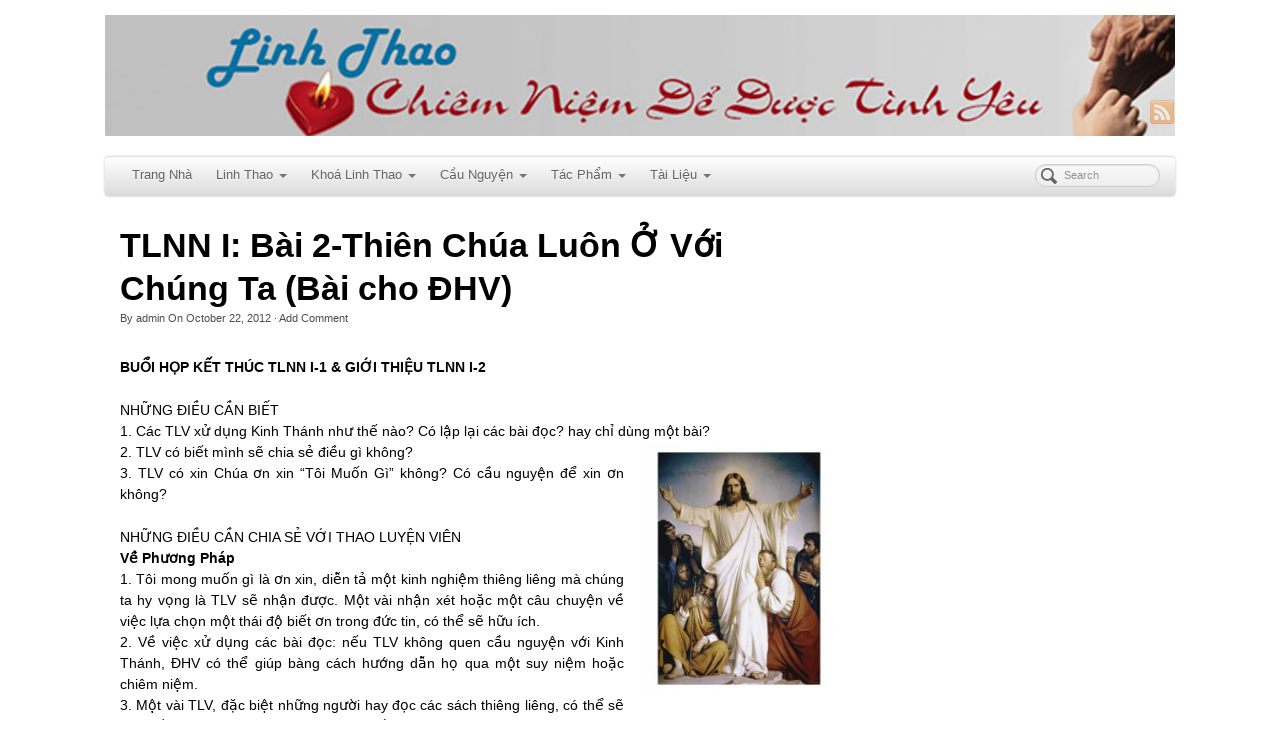

--- FILE ---
content_type: text/html; charset=UTF-8
request_url: https://linhthao.net/luutru/766
body_size: 10149
content:
<!DOCTYPE html>
<html lang="en-US"
 xmlns:og="http://ogp.me/ns#"
 xmlns:fb="http://ogp.me/ns/fb#">
<head>
<meta http-equiv="Content-Type" content="text/html; charset=UTF-8" />

<!-- Site Crafted Using PageLines v2.5.0 - WordPress - HTML5 ( not logged in ) - www.PageLines.com -->

<!-- Title -->
<title>Linh Thao | TLNN I: Bài 2-Thiên Chúa Luôn Ở Với Chúng Ta (Bài cho ĐHV)</title>

<!-- Start >> Meta Tags and Inline Scripts -->
<meta name='robots' content='max-image-preview:large' />
<link rel='dns-prefetch' href='//s.w.org' />
<link rel="alternate" type="application/rss+xml" title="Linh Thao &raquo; Feed" href="https://linhthao.net/feed" />
<link rel="alternate" type="application/rss+xml" title="Linh Thao &raquo; Comments Feed" href="https://linhthao.net/comments/feed" />
<link rel="alternate" type="application/rss+xml" title="Linh Thao &raquo; TLNN I: Bài 2-Thiên Chúa Luôn Ở Với Chúng Ta (Bài cho ĐHV) Comments Feed" href="https://linhthao.net/luutru/766/feed" />
		<script type="text/javascript">
			window._wpemojiSettings = {"baseUrl":"https:\/\/s.w.org\/images\/core\/emoji\/13.1.0\/72x72\/","ext":".png","svgUrl":"https:\/\/s.w.org\/images\/core\/emoji\/13.1.0\/svg\/","svgExt":".svg","source":{"concatemoji":"https:\/\/linhthao.net\/wp-includes\/js\/wp-emoji-release.min.js?ver=5.8.10"}};
			!function(e,a,t){var n,r,o,i=a.createElement("canvas"),p=i.getContext&&i.getContext("2d");function s(e,t){var a=String.fromCharCode;p.clearRect(0,0,i.width,i.height),p.fillText(a.apply(this,e),0,0);e=i.toDataURL();return p.clearRect(0,0,i.width,i.height),p.fillText(a.apply(this,t),0,0),e===i.toDataURL()}function c(e){var t=a.createElement("script");t.src=e,t.defer=t.type="text/javascript",a.getElementsByTagName("head")[0].appendChild(t)}for(o=Array("flag","emoji"),t.supports={everything:!0,everythingExceptFlag:!0},r=0;r<o.length;r++)t.supports[o[r]]=function(e){if(!p||!p.fillText)return!1;switch(p.textBaseline="top",p.font="600 32px Arial",e){case"flag":return s([127987,65039,8205,9895,65039],[127987,65039,8203,9895,65039])?!1:!s([55356,56826,55356,56819],[55356,56826,8203,55356,56819])&&!s([55356,57332,56128,56423,56128,56418,56128,56421,56128,56430,56128,56423,56128,56447],[55356,57332,8203,56128,56423,8203,56128,56418,8203,56128,56421,8203,56128,56430,8203,56128,56423,8203,56128,56447]);case"emoji":return!s([10084,65039,8205,55357,56613],[10084,65039,8203,55357,56613])}return!1}(o[r]),t.supports.everything=t.supports.everything&&t.supports[o[r]],"flag"!==o[r]&&(t.supports.everythingExceptFlag=t.supports.everythingExceptFlag&&t.supports[o[r]]);t.supports.everythingExceptFlag=t.supports.everythingExceptFlag&&!t.supports.flag,t.DOMReady=!1,t.readyCallback=function(){t.DOMReady=!0},t.supports.everything||(n=function(){t.readyCallback()},a.addEventListener?(a.addEventListener("DOMContentLoaded",n,!1),e.addEventListener("load",n,!1)):(e.attachEvent("onload",n),a.attachEvent("onreadystatechange",function(){"complete"===a.readyState&&t.readyCallback()})),(n=t.source||{}).concatemoji?c(n.concatemoji):n.wpemoji&&n.twemoji&&(c(n.twemoji),c(n.wpemoji)))}(window,document,window._wpemojiSettings);
		</script>
		
<!-- Styles -->
<style type="text/css">
img.wp-smiley,
img.emoji {
	display: inline !important;
	border: none !important;
	box-shadow: none !important;
	height: 1em !important;
	width: 1em !important;
	margin: 0 .07em !important;
	vertical-align: -0.1em !important;
	background: none !important;
	padding: 0 !important;
}
</style>
	<link rel='stylesheet' id='wp-block-library-css'  href='https://linhthao.net/wp-includes/css/dist/block-library/style.min.css?ver=5.8.10' type='text/css' media='all' />
<link rel='stylesheet' id='wp-pagenavi-css'  href='https://linhthao.net/wp-content/plugins/wp-pagenavi/pagenavi-css.css?ver=2.70' type='text/css' media='all' />
<link rel='stylesheet' id='pagelines-less-css'  href='https://linhthao.net/wp-content/uploads/pagelines/compiled-css-1644401989.css' type='text/css' media='all' />

<!-- Scripts -->
<script type='text/javascript' src='https://linhthao.net/wp-includes/js/jquery/jquery.min.js?ver=3.6.0' id='jquery-core-js'></script>
<script type='text/javascript' src='https://linhthao.net/wp-includes/js/jquery/jquery-migrate.min.js?ver=3.3.2' id='jquery-migrate-js'></script>
<script type='text/javascript' src='https://linhthao.net/wp-content/themes/pagelines/sections/navbar/navbar.js?ver=5.8.10' id='navbar-js'></script>
<link rel="shortcut icon" href="https://linhthao.net/wp-content/themes/pagelines/admin/images/favicon-pagelines.ico" type="image/x-icon" />
<link rel="profile" href="https://gmpg.org/xfn/11" />
<meta name="viewport" content="width=device-width, initial-scale=1, maximum-scale=1" /><link rel="https://api.w.org/" href="https://linhthao.net/wp-json/" /><link rel="alternate" type="application/json" href="https://linhthao.net/wp-json/wp/v2/posts/766" /><link rel="EditURI" type="application/rsd+xml" title="RSD" href="https://linhthao.net/xmlrpc.php?rsd" />
<link rel="wlwmanifest" type="application/wlwmanifest+xml" href="https://linhthao.net/wp-includes/wlwmanifest.xml" /> 
<meta name="generator" content="WordPress 5.8.10" />
<link rel="canonical" href="https://linhthao.net/luutru/766" />
<link rel='shortlink' href='https://linhthao.net/?p=766' />
<link rel="alternate" type="application/json+oembed" href="https://linhthao.net/wp-json/oembed/1.0/embed?url=https%3A%2F%2Flinhthao.net%2Fluutru%2F766" />
<link rel="alternate" type="text/xml+oembed" href="https://linhthao.net/wp-json/oembed/1.0/embed?url=https%3A%2F%2Flinhthao.net%2Fluutru%2F766&#038;format=xml" />
<meta property="fb:app_id" content="344458162322840"/><meta property="fb:admins" content="100003950965236"/>
<!-- On Ready -->
<script> /* <![CDATA[ */
!function ($) {
jQuery(document).ready(function() {
})
}(window.jQuery);
/* ]]> */
</script>


<!-- NavBar | Section Head -->
			<!--[if IE 8]>
				<style>
					.nav-collapse.collapse {
						height: auto;
						overflow: visible;
					}
				</style>
			<![endif]-->
		
<!-- Carousel | Section Head -->
	<script type="text/javascript">
	/* <![CDATA[ */
	
	/**
	*
	* @TODO document
	*
	*/
	function mycarousel_initCallback(carousel)
	{
	    // Disable autoscrolling if the user clicks the prev or next button.
	    carousel.buttonNext.bind('click', function() {
	        carousel.startAuto(0);
	    });

	    carousel.buttonPrev.bind('click', function() {
	        carousel.startAuto(0);
	    });

	    // Pause autoscrolling if the user moves with the cursor over the clip.
	    carousel.clip.hover(function() {
	        carousel.stopAuto();
	    }, function() {
	        carousel.startAuto();
	    });
	};
		jQuery(document).ready(function () {
			jQuery(".crsl").show().jcarousel({wrap: "circular", visible: 2, easing: "swing", scroll: 3, animation: 22, auto: 0.222 ,initCallback: mycarousel_initCallback});			jQuery(".jcarousel-prev, .jcarousel-next").disableTextSelect().hover(function(){
				jQuery(this).fadeTo('fast', 1); },
				function(){ jQuery(this).fadeTo('fast', 0.5);}
			);


		});
	/* ]]> */
	</script>
	
</head>

<!-- Start >> HTML Body -->
<body class="post-template-default single single-post postid-766 single-format-standard custom responsive pagelines full_width ">
<div id="site" class="one-sidebar-right">
	<div id="page" class="thepage">
				<div class="page-canvas">
						<header id="header" class="container-group">
				<div class="outline">
					

<!-- Branding | Section Template -->
<section id="branding" class="container clone_1 section-branding fix"><div class="texture"><div class="content"><div class="content-pad"><div class="branding_wrap fix"><a class="plbrand mainlogo-link" href="https://linhthao.net" title="Linh Thao"><img class="mainlogo-img" src="https://linhthao.net/wp-content/uploads/2020/12/banner1.jpg" alt="Linh Thao" /></a><div class="icons" style="bottom: 12px; right: 1px;"><a target="_blank" href="https://linhthao.net/feed" class="rsslink"><img src="https://linhthao.net/wp-content/themes/pagelines/sections/branding/rss.png" alt="RSS"/></a></div></div>			<script type="text/javascript">
				jQuery('.icons a').hover(function(){ jQuery(this).fadeTo('fast', 1); },function(){ jQuery(this).fadeTo('fast', 0.5);});
			</script>
</div></div></div></section>

<!-- NavBar | Section Template -->
<section id="navbar" class="container clone_1 section-navbar fix"><div class="content"><div class="content-pad">	<div class="navbar fix navbar-content-width  pl-color-grey">
	  <div class="navbar-inner ">
	    <div class="navbar-content-pad fix">
	    		      <a href="javascript:void(0)" class="nav-btn nav-btn-navbar" data-toggle="collapse" data-target=".nav-collapse">
	        <span class="icon-bar"></span>
	        <span class="icon-bar"></span>
	        <span class="icon-bar"></span>
	      </a>
				      		<div class="nav-collapse collapse">
	       <form method="get" class="searchform" onsubmit="this.submit();return false;" action="https://linhthao.net/" ><fieldset><input type="text" value="" name="s" class="searchfield" placeholder="Search" /></fieldset></form><ul id="menu-mainmenu" class="font-sub navline pldrop pull-left"><li id="menu-item-1273" class="menu-item menu-item-type-custom menu-item-object-custom menu-item-home menu-item-1273"><a href="https://linhthao.net">Trang Nhà</a></li>
<li id="menu-item-510" class="menu-item menu-item-type-taxonomy menu-item-object-category menu-item-has-children menu-item-510"><a href="https://linhthao.net/luutru/category/linh-thao">Linh Thao</a>
<ul class="sub-menu">
	<li id="menu-item-1469" class="menu-item menu-item-type-taxonomy menu-item-object-category menu-item-1469"><a href="https://linhthao.net/luutru/category/linh-thao">Linh Thao là gì?</a></li>
	<li id="menu-item-1468" class="menu-item menu-item-type-custom menu-item-object-custom menu-item-1468"><a href="http://linhthao.org">Linhthao.org</a></li>
	<li id="menu-item-1523" class="menu-item menu-item-type-custom menu-item-object-custom menu-item-1523"><a href="http://dongten.net/liempham/linhthao1.htm">Bạn Đường Linh Thao</a></li>
	<li id="menu-item-1525" class="menu-item menu-item-type-custom menu-item-object-custom menu-item-1525"><a href="http://dongten.net/liempham/linhthao2.htm">Để Tự Do và Hạnh Phúc hơn</a></li>
</ul>
</li>
<li id="menu-item-1206" class="menu-item menu-item-type-taxonomy menu-item-object-category menu-item-has-children menu-item-1206"><a href="https://linhthao.net/luutru/category/khoa-linh-thao">Khoá Linh Thao</a>
<ul class="sub-menu">
	<li id="menu-item-114" class="menu-item menu-item-type-taxonomy menu-item-object-category menu-item-114"><a href="https://linhthao.net/luutru/category/khoa-linh-thao/kinh-nghiem-linh-thao">Kinh Nghiệm</a></li>
	<li id="menu-item-67" class="menu-item menu-item-type-taxonomy menu-item-object-category menu-item-67"><a href="https://linhthao.net/luutru/category/khoa-linh-thao/photo-video">Hình Ảnh</a></li>
</ul>
</li>
<li id="menu-item-1914" class="menu-item menu-item-type-taxonomy menu-item-object-category menu-item-has-children menu-item-1914"><a href="https://linhthao.net/luutru/category/cau-nguyen">Cầu Nguyện</a>
<ul class="sub-menu">
	<li id="menu-item-1915" class="menu-item menu-item-type-taxonomy menu-item-object-category menu-item-1915"><a href="https://linhthao.net/luutru/category/cau-nguyen/bai-cau-nguyen">Bài Cầu Nguyện</a></li>
	<li id="menu-item-1413" class="menu-item menu-item-type-taxonomy menu-item-object-category menu-item-has-children menu-item-1413"><a href="https://linhthao.net/luutru/category/cau-nguyen/cach-cau-nguyen">Cách Cầu Nguyện</a>
	<ul class="sub-menu">
		<li id="menu-item-1414" class="menu-item menu-item-type-taxonomy menu-item-object-category menu-item-1414"><a href="https://linhthao.net/luutru/category/cau-nguyen/cach-cau-nguyen/nhan-dinh">Nhận Định</a></li>
		<li id="menu-item-1415" class="menu-item menu-item-type-taxonomy menu-item-object-category menu-item-1415"><a href="https://linhthao.net/luutru/category/cau-nguyen/cach-cau-nguyen/phuong-phap">Phương Pháp CN, Xét Mình</a></li>
	</ul>
</li>
</ul>
</li>
<li id="menu-item-1162" class="menu-item menu-item-type-taxonomy menu-item-object-category current-post-ancestor menu-item-has-children menu-item-1162"><a href="https://linhthao.net/luutru/category/goi-y-cau-nguyen">Tác Phẩm</a>
<ul class="sub-menu">
	<li id="menu-item-20" class="menu-item menu-item-type-taxonomy menu-item-object-category menu-item-20"><a href="https://linhthao.net/luutru/category/goi-y-cau-nguyen/duoc-lam-mon-de">Được Làm Môn Đệ</a></li>
	<li id="menu-item-21" class="menu-item menu-item-type-taxonomy menu-item-object-category menu-item-21"><a href="https://linhthao.net/luutru/category/goi-y-cau-nguyen/den-voi-ba-ngoi">Đến với Ba Ngôi qua Kinh Lạy Cha</a></li>
	<li id="menu-item-1163" class="menu-item menu-item-type-taxonomy menu-item-object-category menu-item-1163"><a href="https://linhthao.net/luutru/category/goi-y-cau-nguyen/cau-nguyen-tren-duong-lbtm">Trên Đường LBTM</a></li>
	<li id="menu-item-113" class="menu-item menu-item-type-taxonomy menu-item-object-category current-post-ancestor current-menu-parent current-post-parent menu-item-113"><a href="https://linhthao.net/luutru/category/goi-y-cau-nguyen/thao-luyen-nhe-nhang">Thao Luyện Nhẹ Nhàng</a></li>
	<li id="menu-item-1802" class="menu-item menu-item-type-taxonomy menu-item-object-category menu-item-1802"><a href="https://linhthao.net/luutru/category/goi-y-cau-nguyen/xin-cho-con-gap-duoc-chua">Xin Cho Con Gặp Được Chúa</a></li>
</ul>
</li>
<li id="menu-item-1386" class="menu-item menu-item-type-taxonomy menu-item-object-category menu-item-has-children menu-item-1386"><a href="https://linhthao.net/luutru/category/tai-lieu">Tài Liệu</a>
<ul class="sub-menu">
	<li id="menu-item-1388" class="menu-item menu-item-type-taxonomy menu-item-object-category menu-item-1388"><a href="https://linhthao.net/luutru/category/tai-lieu/sach-linh-thao">Sách Linh Thao</a></li>
	<li id="menu-item-1387" class="menu-item menu-item-type-taxonomy menu-item-object-category menu-item-1387"><a href="https://linhthao.net/luutru/category/tai-lieu/chu-giai-linh-thao">Chú Giải Linh Thao</a></li>
	<li id="menu-item-1682" class="menu-item menu-item-type-post_type menu-item-object-page menu-item-1682"><a href="https://linhthao.net/khoa-hd-linh-huong">Khóa HD Linh hướng</a></li>
	<li id="menu-item-1526" class="menu-item menu-item-type-taxonomy menu-item-object-category menu-item-1526"><a href="https://linhthao.net/luutru/category/tai-lieu/linh-thao-tam-ngay">Linh Thao Tám Ngày</a></li>
	<li id="menu-item-1521" class="menu-item menu-item-type-custom menu-item-object-custom menu-item-1521"><a href="http://dongten.net/liempham/linhthao3.htm">Linh Thao Mười Ngày</a></li>
	<li id="menu-item-1637" class="menu-item menu-item-type-taxonomy menu-item-object-category menu-item-1637"><a href="https://linhthao.net/luutru/category/tai-lieu/linh-thao-30-ngay">Linh Thao 30 Ngày</a></li>
	<li id="menu-item-1522" class="menu-item menu-item-type-custom menu-item-object-custom menu-item-1522"><a href="http://www.linhthaotrongcuocsong.net/">Linh Thao Trong Cuộc Sống</a></li>
</ul>
</li>
</ul>				</div>
				<div class="clear"></div>
			</div>
		</div>
	</div>
</div></div></section>				</div>
			</header>
						<div id="page-main" class="container-group">
				<div id="dynamic-content" class="outline">


<!-- Content | Section Template -->
<section id="content" class="container clone_1 section-content-area fix"><div class="texture"><div class="content"><div class="content-pad">		<div id="pagelines_content" class="one-sidebar-right fix">

						<div id="column-wrap" class="fix">

								<div id="column-main" class="mcolumn fix">
					<div class="mcolumn-pad" >
						

<!-- PostLoop | Section Template -->
<section id="postloop" class="copy clone_1 section-postloop"><div class="copy-pad"><article class="fpost post-number-1 post-766 post type-post status-publish format-standard hentry category-thao-luyen-nhe-nhang" id="post-766"><div class="hentry-pad"><section class="post-meta fix post-nothumb  media"><section class="bd post-header fix" ><section class="bd post-title-section fix"><hgroup class="post-title fix"><h1 class="entry-title">TLNN I: Bài 2-Thiên Chúa Luôn Ở Với Chúng Ta (Bài cho ĐHV)</h1>
</hgroup><div class="metabar"><div class="metabar-pad"><em>By <span class="author vcard sc"><span class="fn"><a href="https://linhthao.net/luutru/author/kythuat" title="Posts by admin" rel="author">admin</a></span></span> On <time class="date time published updated sc" datetime="2012-10-22T03:33:58+01:00">October 22, 2012</time>  &middot; <span class="post-comments sc"><a href="https://linhthao.net/luutru/766#wp-comments">Add Comment</a></span> </em></div></div></section> </section></section><div class="entry_wrap fix"><div class="entry_content"><p style="text-align: justify;"><strong>BUỔI HỌP KẾT THÚC TLNN I-1 &amp; GIỚI THIỆU TLNN I-2</strong></p>
<p style="text-align: justify;">NHỮNG ĐIỀU CẦN BIẾT<br />
1. Các TLV xử dụng Kinh Thánh như thế nào? Có lập lại các bài đọc? hay chỉ dùng một bài?<br />
2. TLV có biết mình sẽ chia sẻ điều gì không?<a href="https://linhthao.net/wp-content/uploads/2012/10/SuperStock_900-100858Christ-the-Consoler-Posters.jpg"><img loading="lazy" class="alignright  wp-image-767" title="SuperStock_900-100858~Christ-the-Consoler-Posters" src="https://linhthao.net/wp-content/uploads/2012/10/SuperStock_900-100858Christ-the-Consoler-Posters-225x300.jpg" alt="" width="190" height="254" srcset="https://linhthao.net/wp-content/uploads/2012/10/SuperStock_900-100858Christ-the-Consoler-Posters-225x300.jpg 225w, https://linhthao.net/wp-content/uploads/2012/10/SuperStock_900-100858Christ-the-Consoler-Posters-131x175.jpg 131w, https://linhthao.net/wp-content/uploads/2012/10/SuperStock_900-100858Christ-the-Consoler-Posters.jpg 338w" sizes="(max-width: 190px) 100vw, 190px" /></a><br />
3. TLV có xin Chúa ơn xin “Tôi Muốn Gì” không? Có cầu nguyện để xin ơn không?</p>
<p style="text-align: justify;">NHỮNG ĐIỀU CẦN CHIA SẺ VỚI THAO LUYỆN VIÊN<br />
<strong>Về Phương Pháp</strong><br />
1. Tôi mong muốn gì là ơn xin, diễn tả một kinh nghiệm thiêng liêng mà chúng ta hy vọng là TLV sẽ nhận được. Một vài nhận xét hoặc một câu chuyện về việc lựa chọn một thái độ biết ơn trong đức tin, có thể sẽ hữu ích.<br />
2. Về việc xử dụng các bài đọc: nếu TLV không quen cầu nguyện với Kinh Thánh, ĐHV có thể giúp bàng cách hướng dẫn họ qua một suy niệm hoặc chiêm niệm.<br />
3. Một vài TLV, đặc biệt những người hay đọc các sách thiêng liêng, có thể sẽ tìm thấy nơi các bài Brief Notes những điều hữu ích.<br />
4. Có thể đây là lúc nhắc đến việc xử dụng các colloquy, hoặc ít nhất nên biết chắc chắn là TLV có thể đối thoại với Thiên Chúa hay với Đức Giêsu. Và luôn luôn chấm dứt giờ cầu nguyện bằng một kinh Lạy Cha là một thói quen tốt trong thao luyện I Nhã.</p>
<p style="text-align: justify;"><strong>Về Nội Dung</strong><br />
1. Nhấn mạnh việc Thiên Chúa đang tạo dựng một cách liên tục, trong từng khoảnh khắc. Thiên Chúa đang là Đấng Tạo Hóa ngay bây giờ cũng như Ngài đã là trong lúc tạo thiên lập địa. Với vài TLV, bạn có thể cần nhắc nhớ về sự im lặng của Thiên Chúa, việc kiên trì và Sự quan phòng của Thiên Chúa.<br />
2. Tìm cách nhắc rằng Đức Kitô đang sống bằng xương bằng thịt, bây giờ và mãi mãi. Ngài có đôi bàn tay, tai và mắt; Ngài ăn cá và mật ong. Chúng ta có lý khi cùng nhau vui mừng trong thế giới mà chúng ta đang chia sẻ với Ngài.<br />
3. Bạn có thể cắt nghĩa rằng khi chúng ta ước ao một việc thiêng liêng, tự ước muốn đó đã là một món quà từ Thần Khí của Sự Sống. Những ước muốn ban đầu của chúng ta bắt nguồn trực tiếp từ tình yêu đam mê và mang tính chất tạo dựng của Thiên Chúa, đang bừng cháy trong con ngưòi thâm sâu của chúng ta.</p>
<p style="text-align: justify;"><strong>Về các đoạn Thánh Kinh</strong><br />
Tv 139: Đây là cách Thiên Chúa đang yêu mến mỗi người chúng ta.<br />
Ga 3,1-21: Thiên Chúa muốn sống với chúng ta, giữa chúng ta, và đang làm việc đó.<br />
Lc 24,36-43: Đức Giêsu Kitô trở lại với đời sống nhân loại và mãi mãi ở lại.</p>
<p style="text-align: justify;">Phân phát: TLNN I / 2. Các bài đọc khác có thể xử dụng: Luca 3:1-6; Isaia 40; Thánh Vịnh 104.</p>
<!-- Facebook Comments Plugin for WordPress: http://peadig.com/wordpress-plugins/facebook-comments/ --><h3>Cảm nhận</h3><p><fb:comments-count href=https://linhthao.net/luutru/766></fb:comments-count> Cảm nhận</p><div class="fb-comments" data-href="https://linhthao.net/luutru/766" data-numposts="5" data-width="100%" data-colorscheme="light"></div></div></div></div></article><div class="clear"></div></div></section>

<!-- ShareBar | Section Template -->
<section id="sharebar" class="copy clone_1 section-sharebar"><div class="copy-pad">
        <div class="pl-sharebar">
            <div class="pl-sharebar-pad media">
                <div class="img">
                    <em class="pl-sharebar-text">Share &rarr;</em>                </div>
                <div class="bd fix">
                    <div class="g-plusone" data-size="medium" data-width="80" data-href="https://linhthao.net/luutru/766"></div>		<!-- Place this render call where appropriate -->
		<script type="text/javascript">
		  (function() {
		    var po = document.createElement('script'); po.type = 'text/javascript'; po.async = true;
		    po.src = 'https://apis.google.com/js/plusone.js';
		    var s = document.getElementsByTagName('script')[0]; s.parentNode.insertBefore(po, s);
		  })();
		</script>

		<a href="https://twitter.com/share" class="twitter-share-button" data-url="https://linhthao.net/luutru/766" data-text="TLNN I: Bài 2-Thiên Chúa Luôn Ở Với Chúng Ta (Bài cho ĐHV)" data-via="" data-hashtags="">Tweet</a>		<script>!function(d,s,id){var js,fjs=d.getElementsByTagName(s)[0];if(!d.getElementById(id)){js=d.createElement(s);js.id=id;js.src="//platform.twitter.com/widgets.js";fjs.parentNode.insertBefore(js,fjs);}}(document,"script","twitter-wjs");</script>

					<script>(function(d, s, id) {
					var js, fjs = d.getElementsByTagName(s)[0];
					if (d.getElementById(id)) return;
					js = d.createElement(s); js.id = id;
					js.src = "//connect.facebook.net/en_GB/all.js#xfbml=1";
					fjs.parentNode.insertBefore(js, fjs);
					}(document, 'script', 'facebook-jssdk'));
			</script>
			<div class="fb-like" data-href="https://linhthao.net/luutru/766" data-send="false" data-layout="button_count" data-width="80" data-show-faces="false" data-font="arial" style="vertical-align: top"></div>
		<div class="pin_wrap"><a href="https://pinterest.com/pin/create/button/?url=https://linhthao.net/luutru/766&media=&description=BU%E1%BB%94I+H%E1%BB%8CP+K%E1%BA%BET+TH%C3%9AC+TLNN+I-1+%26amp%3B+GI%E1%BB%9AI+THI%E1%BB%86U+TLNN" class="pin-it-button" count-layout="none"><img border="0" src="//assets.pinterest.com/images/PinExt.png" title="Pin It" /></a></div>
		<script type="text/javascript" src="//assets.pinterest.com/js/pinit.js"></script>
		                </div>

                <div class="clear"></div>
            </div>
        </div>
    <div class="clear"></div></div></section>

<!-- Comments | Section Template -->
<section id="wp-comments" class="copy clone_1 section-wp-comments"><div class="copy-pad">
<div id="comments" class="wp-comments">
	<div class="wp-comments-pad">
	
	<div id="respond" class="comment-respond">
		<h3 id="reply-title" class="comment-reply-title">Leave a Reply <small><a rel="nofollow" id="cancel-comment-reply-link" href="/luutru/766#respond" style="display:none;">Cancel reply</a></small></h3><form action="https://linhthao.net/wp-comments-post.php" method="post" id="commentform" class="comment-form"><p class="comment-notes"><span id="email-notes">Your email address will not be published.</span></p><p class="comment-form-comment"><label for="comment">Comment</label> <textarea id="comment" name="comment" cols="45" rows="8" maxlength="65525" required="required"></textarea></p><p class="comment-form-author"><label for="author">Name</label> <input id="author" name="author" type="text" value="" size="30" maxlength="245" /></p>
<p class="comment-form-email"><label for="email">Email</label> <input id="email" name="email" type="text" value="" size="30" maxlength="100" aria-describedby="email-notes" /></p>
<p class="comment-form-url"><label for="url">Website</label> <input id="url" name="url" type="text" value="" size="30" maxlength="200" /></p>
<p class="comment-form-cookies-consent"><input id="wp-comment-cookies-consent" name="wp-comment-cookies-consent" type="checkbox" value="yes" /> <label for="wp-comment-cookies-consent">Save my name, email, and website in this browser for the next time I comment.</label></p>
<p class="aiowps-captcha"><label for="aiowps-captcha-answer">Please enter an answer in digits:</label><div class="aiowps-captcha-equation"><strong>nineteen &#43; four = <input type="hidden" name="aiowps-captcha-string-info" id="aiowps-captcha-string-info" value="ss4jdq02nm" /><input type="hidden" name="aiowps-captcha-temp-string" id="aiowps-captcha-temp-string" value="1769713564" /><input type="text" size="2" id="aiowps-captcha-answer" name="aiowps-captcha-answer" value="" autocomplete="off" /></strong></div></p><p class="form-submit"><input name="submit" type="submit" id="submit" class="submit" value="Post Comment" /> <input type='hidden' name='comment_post_ID' value='766' id='comment_post_ID' />
<input type='hidden' name='comment_parent' id='comment_parent' value='0' />
</p><p style="display: none;"><input type="hidden" id="akismet_comment_nonce" name="akismet_comment_nonce" value="d1953a10fb" /></p><p style="display: none !important;"><label>&#916;<textarea name="ak_hp_textarea" cols="45" rows="8" maxlength="100"></textarea></label><input type="hidden" id="ak_js_1" name="ak_js" value="204"/><script>document.getElementById( "ak_js_1" ).setAttribute( "value", ( new Date() ).getTime() );</script></p></form>	</div><!-- #respond -->
		</div>
</div><div class="clear"></div></div></section>

<!-- PostNav | Section Template -->
<section id="postnav" class="copy clone_1 section-postnav"><div class="copy-pad">		<div class="post-nav fix">
			<span class="previous"><a href="https://linhthao.net/luutru/757" rel="prev">Tại Sao Chúa Lại Chờ Tôi?</a></span>
			<span class="next"><a href="https://linhthao.net/luutru/776" rel="next">Các Chú Dẫn Linh Thao (kỳ I)</a></span>
		</div>
<div class="clear"></div></div></section>					</div>
				</div>

							</div>
			
		<div id="sidebar-wrap" class="">
					<div id="sidebar1" class="scolumn" >
					<div class="scolumn-pad">
						

<!-- Primary Sidebar | Section Template -->
<section id="sb_primary" class="copy clone_1 section-sb_primary"><div class="copy-pad"><ul id="list_sb_primary" class="sidebar_widgets fix"><li id="block-2" class="widget_block widget fix"><div class="widget-pad">
<figure class="wp-block-embed is-type-video is-provider-youtube wp-block-embed-youtube wp-embed-aspect-16-9 wp-has-aspect-ratio"><div class="wp-block-embed__wrapper">
<iframe loading="lazy" title="Thánh Inhaxiô Loyola - Nhân vật trụ cột trong Giáo Hội (4)" width="500" height="281" src="https://www.youtube.com/embed/n3JTzmy0FyY?feature=oembed" frameborder="0" allow="accelerometer; autoplay; clipboard-write; encrypted-media; gyroscope; picture-in-picture" allowfullscreen></iframe>
</div></figure>
</div></li><li id="block-5" class="widget_block widget fix"><div class="widget-pad">
<figure class="wp-block-embed is-type-video is-provider-youtube wp-block-embed-youtube wp-embed-aspect-16-9 wp-has-aspect-ratio"><div class="wp-block-embed__wrapper">
<iframe loading="lazy" title="Thánh Inhaxiô Loyola - Nhân vật trụ cột trong Giáo Hội (5)" width="500" height="281" src="https://www.youtube.com/embed/EZSc9wU2f70?feature=oembed" frameborder="0" allow="accelerometer; autoplay; clipboard-write; encrypted-media; gyroscope; picture-in-picture" allowfullscreen></iframe>
</div></figure>
</div></li><li id="block-7" class="widget_block widget fix"><div class="widget-pad">
<figure class="wp-block-embed is-type-video is-provider-youtube wp-block-embed-youtube wp-embed-aspect-16-9 wp-has-aspect-ratio"><div class="wp-block-embed__wrapper">
<iframe loading="lazy" title="GIỚI THIỆU NHÀ TĨNH TÂM - LINH THAO PIERRE FAVRE - DÒNG TÊN VIỆT NAM" width="500" height="281" src="https://www.youtube.com/embed/0F1TzTTkOQ0?feature=oembed" frameborder="0" allow="accelerometer; autoplay; clipboard-write; encrypted-media; gyroscope; picture-in-picture" allowfullscreen></iframe>
</div></figure>
</div></li></ul><div class="clear"></div></div></section>					</div>
				</div>
					</div>
			</div>
</div></div></div></section>				</div>
								<div id="morefoot_area" class="container-group">
					

<!-- Carousel | Section Template -->
<section id="carousel" class="container clone_1 section-carousel fix"><div class="texture"><div class="content"><div class="content-pad">	<div class="crsl thecarousel">
		<ul id="mycarousel" class="mycarousel">
			<li class="list-item fix"><a class="carousel_image_link" href="https://linhthao.net/luutru/2573"><img src="https://linhthao.net/wp-content/uploads/2024/05/Light-Beige-Minimal-Three-Steps-Instagram-Post-150x150.png" width="150" height="150" style="max-height: 64px; max-width: 64px;" /><span class="list-title">3 khoá Linh thao</span></a></li><li class="list-item fix"><a class="carousel_image_link" href="https://linhthao.net/luutru/2221"><img src="https://linhthao.net/wp-content/uploads/2016/01/Jedi-prayer-150x150.jpg" width="150" height="150" style="max-height: 64px; max-width: 64px;" /><span class="list-title">Trường Thi : THẦN THAO HỒI KÝ</span></a></li><li class="list-item fix"><a class="carousel_image_link" href="https://linhthao.net/luutru/2213"><img src="https://linhthao.net/wp-content/uploads/2015/09/The-road-to-Emmaus-150x150.jpg" width="150" height="150" style="max-height: 64px; max-width: 64px;" /><span class="list-title">Giúp làm Linh Thao</span></a></li><li class="list-item fix"><a class="carousel_image_link" href="https://linhthao.net/luutru/1930"><img src="https://linhthao.net/wp-content/uploads/2014/06/homme-desert-solitudemaindieu-150x150.jpg" width="150" height="150" style="max-height: 64px; max-width: 64px;" /><span class="list-title">Lời dẫn vào Linh Thao</span></a></li><li class="list-item fix"><a class="carousel_image_link" href="https://linhthao.net/luutru/1752"><img src="https://linhthao.net/wp-content/uploads/2014/03/Inha-150x150.jpg" width="150" height="150" style="max-height: 64px; max-width: 64px;" /><span class="list-title">Bàn về Linh thao của thánh Inhã và vấn đề lương tâm</span></a></li><li class="list-item fix"><a class="carousel_image_link" href="https://linhthao.net/luutru/1748"><img src="https://linhthao.net/wp-content/uploads/2014/03/GH-150x150.jpg" width="150" height="150" style="max-height: 64px; max-width: 64px;" /><span class="list-title">Óc sáng kiến và Lòng vâng phục của Kitô hữu trong Giáo Hội</span></a></li><li class="list-item fix"><a class="carousel_image_link" href="https://linhthao.net/luutru/1300"><img src="https://linhthao.net/wp-content/uploads/2013/11/bible-150x150.jpg" width="150" height="150" style="max-height: 64px; max-width: 64px;" /><span class="list-title">Linh Thao – một con đường thiêng liêng</span></a></li><li class="list-item fix"><a class="carousel_image_link" href="https://linhthao.net/luutru/805"><img src="https://linhthao.net/wp-content/uploads/2012/11/images2-150x150.jpg" width="150" height="150" style="max-height: 64px; max-width: 64px;" /><span class="list-title">Các Chú Dẫn Linh Thao (Kỳ 4)</span></a></li><li class="list-item fix"><a class="carousel_image_link" href="https://linhthao.net/luutru/800"><img src="https://linhthao.net/wp-content/uploads/2012/11/index-150x150.jpg" width="150" height="150" style="max-height: 64px; max-width: 64px;" /><span class="list-title">Các Chú Dẫn Linh Thao (Kỳ 3)</span></a></li><li class="list-item fix"><a class="carousel_image_link" href="https://linhthao.net/luutru/796"><img src="https://linhthao.net/wp-content/uploads/2012/11/images1-150x150.jpg" width="150" height="150" style="max-height: 64px; max-width: 64px;" /><span class="list-title">Các Chú Dẫn Linh Thao (Kỳ 2 - tiếp theo)</span></a></li><li class="list-item fix"><a class="carousel_image_link" href="https://linhthao.net/luutru/787"><img src="https://linhthao.net/wp-content/uploads/2012/10/retreat2-150x150.jpg" width="150" height="150" style="max-height: 64px; max-width: 64px;" /><span class="list-title">Các Chú Dẫn Linh Thao (Kỳ 2)</span></a></li><li class="list-item fix"><a class="carousel_image_link" href="https://linhthao.net/luutru/776"><img src="https://linhthao.net/wp-content/uploads/2012/10/images5-150x150.jpg" width="150" height="150" style="max-height: 64px; max-width: 64px;" /><span class="list-title">Các Chú Dẫn Linh Thao (kỳ I)</span></a></li><li class="list-item fix"><a class="carousel_image_link" href="https://linhthao.net/luutru/575"><img src="https://linhthao.net/wp-content/uploads/2012/10/index-150x150.jpg" width="150" height="150" style="max-height: 64px; max-width: 64px;" /><span class="list-title">Linh Thao Là Gì?</span></a></li>		</ul>
	</div>

</div></div></div></section>				</div>
				<div class="clear"></div>
			</div>
		</div>
	</div>

	<footer id="footer" class="container-group">
		<div class="outline fix">
		

<!-- Simple Nav | Section Template -->
<section id="simple_nav" class="container clone_1 section-simple_nav fix"><div class="texture"><div class="content"><div class="content-pad"><div class="menu-mainmenu-container"><ul id="menu-mainmenu-1" class="inline-list simplenav font-sub"><li class="menu-item menu-item-type-custom menu-item-object-custom menu-item-home menu-item-1273"><a href="https://linhthao.net">Trang Nhà</a></li>
<li class="menu-item menu-item-type-taxonomy menu-item-object-category menu-item-has-children menu-item-510"><a href="https://linhthao.net/luutru/category/linh-thao">Linh Thao</a></li>
<li class="menu-item menu-item-type-taxonomy menu-item-object-category menu-item-has-children menu-item-1206"><a href="https://linhthao.net/luutru/category/khoa-linh-thao">Khoá Linh Thao</a></li>
<li class="menu-item menu-item-type-taxonomy menu-item-object-category menu-item-has-children menu-item-1914"><a href="https://linhthao.net/luutru/category/cau-nguyen">Cầu Nguyện</a></li>
<li class="menu-item menu-item-type-taxonomy menu-item-object-category current-post-ancestor menu-item-has-children menu-item-1162"><a href="https://linhthao.net/luutru/category/goi-y-cau-nguyen">Tác Phẩm</a></li>
<li class="menu-item menu-item-type-taxonomy menu-item-object-category menu-item-has-children menu-item-1386"><a href="https://linhthao.net/luutru/category/tai-lieu">Tài Liệu</a></li>
</ul></div></div></div></div></section>		</div>
	</footer>
</div>

<!-- Footer Scripts -->
<script type='text/javascript' src='https://linhthao.net/wp-content/themes/pagelines/sections/carousel/jcarousel.js' id='jcarousel-js'></script>
<script type='text/javascript' src='https://linhthao.net/wp-content/themes/pagelines/js/script.bootstrap.min.js?ver=2.3.1' id='pagelines-bootstrap-all-js'></script>
<script type='text/javascript' src='https://linhthao.net/wp-content/themes/pagelines/js/script.blocks.js?ver=1.0.1' id='pagelines-blocks-js'></script>
<script type='text/javascript' src='https://linhthao.net/wp-includes/js/wp-embed.min.js?ver=5.8.10' id='wp-embed-js'></script>
<script defer type='text/javascript' src='https://linhthao.net/wp-content/plugins/akismet/_inc/akismet-frontend.js?ver=1733103809' id='akismet-frontend-js'></script>
<!-- Facebook Comments Plugin for WordPress: http://peadig.com/wordpress-plugins/facebook-comments/ -->
<div id="fb-root"></div>
<script>(function(d, s, id) {
  var js, fjs = d.getElementsByTagName(s)[0];
  if (d.getElementById(id)) return;
  js = d.createElement(s); js.id = id;
  js.src = "//connect.facebook.net/vi_VN/sdk.js#xfbml=1&appId=344458162322840&version=v2.3";
  fjs.parentNode.insertBefore(js, fjs);
}(document, 'script', 'facebook-jssdk'));</script>
<script defer src="https://static.cloudflareinsights.com/beacon.min.js/vcd15cbe7772f49c399c6a5babf22c1241717689176015" integrity="sha512-ZpsOmlRQV6y907TI0dKBHq9Md29nnaEIPlkf84rnaERnq6zvWvPUqr2ft8M1aS28oN72PdrCzSjY4U6VaAw1EQ==" data-cf-beacon='{"version":"2024.11.0","token":"380622e078b14129b648c14385f808a6","r":1,"server_timing":{"name":{"cfCacheStatus":true,"cfEdge":true,"cfExtPri":true,"cfL4":true,"cfOrigin":true,"cfSpeedBrain":true},"location_startswith":null}}' crossorigin="anonymous"></script>
</body>
</html>

--- FILE ---
content_type: text/html; charset=utf-8
request_url: https://accounts.google.com/o/oauth2/postmessageRelay?parent=https%3A%2F%2Flinhthao.net&jsh=m%3B%2F_%2Fscs%2Fabc-static%2F_%2Fjs%2Fk%3Dgapi.lb.en.2kN9-TZiXrM.O%2Fd%3D1%2Frs%3DAHpOoo_B4hu0FeWRuWHfxnZ3V0WubwN7Qw%2Fm%3D__features__
body_size: 161
content:
<!DOCTYPE html><html><head><title></title><meta http-equiv="content-type" content="text/html; charset=utf-8"><meta http-equiv="X-UA-Compatible" content="IE=edge"><meta name="viewport" content="width=device-width, initial-scale=1, minimum-scale=1, maximum-scale=1, user-scalable=0"><script src='https://ssl.gstatic.com/accounts/o/2580342461-postmessagerelay.js' nonce="_2vLlZthJKrceAlcFYiOOw"></script></head><body><script type="text/javascript" src="https://apis.google.com/js/rpc:shindig_random.js?onload=init" nonce="_2vLlZthJKrceAlcFYiOOw"></script></body></html>